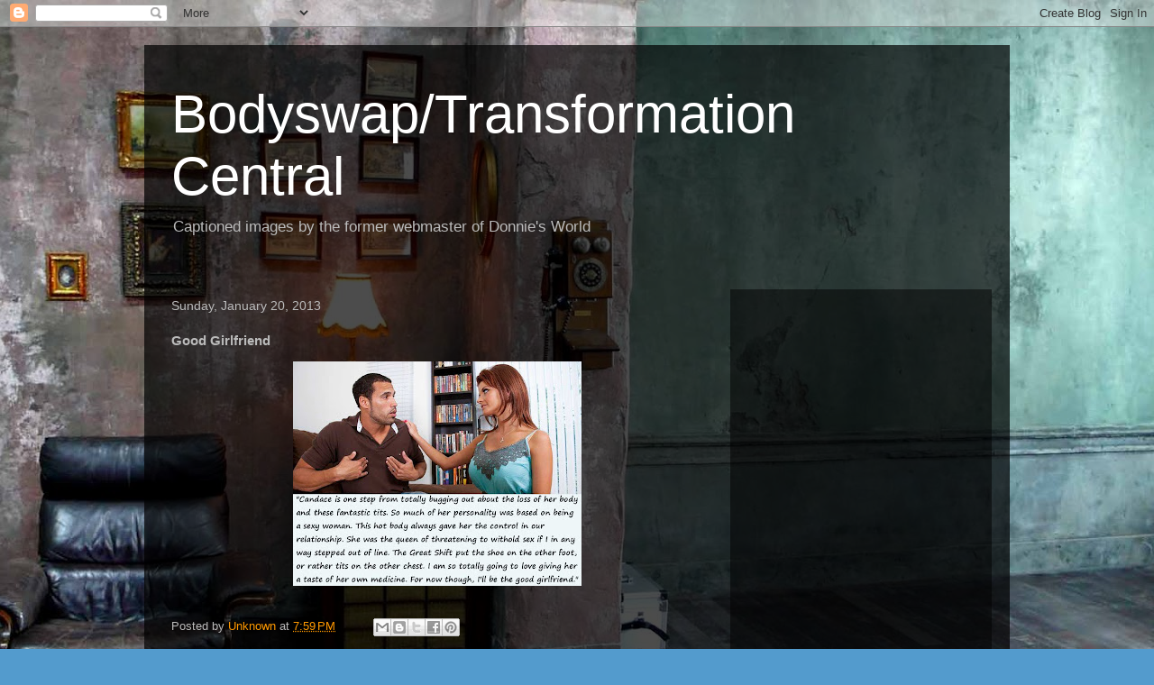

--- FILE ---
content_type: text/html; charset=UTF-8
request_url: https://bodyswaptransformationcentral.blogspot.com/b/stats?style=BLACK_TRANSPARENT&timeRange=ALL_TIME&token=APq4FmAW7265123o69h4xYowJo_y7n_Jx-DeB6B4ImGki7XsuYQlLuE13dnauGIvnFkzLrNjdTlwU_63BtjR325pzOxFxq5WwQ
body_size: -7
content:
{"total":14223953,"sparklineOptions":{"backgroundColor":{"fillOpacity":0.1,"fill":"#000000"},"series":[{"areaOpacity":0.3,"color":"#202020"}]},"sparklineData":[[0,48],[1,44],[2,46],[3,22],[4,23],[5,35],[6,33],[7,39],[8,38],[9,43],[10,47],[11,33],[12,43],[13,18],[14,57],[15,27],[16,26],[17,53],[18,56],[19,43],[20,42],[21,100],[22,85],[23,86],[24,80],[25,84],[26,67],[27,80],[28,64],[29,22]],"nextTickMs":327272}

--- FILE ---
content_type: text/html; charset=utf-8
request_url: https://www.google.com/recaptcha/api2/aframe
body_size: 265
content:
<!DOCTYPE HTML><html><head><meta http-equiv="content-type" content="text/html; charset=UTF-8"></head><body><script nonce="JxGbL0RpWBMt-u8Q-vf_iw">/** Anti-fraud and anti-abuse applications only. See google.com/recaptcha */ try{var clients={'sodar':'https://pagead2.googlesyndication.com/pagead/sodar?'};window.addEventListener("message",function(a){try{if(a.source===window.parent){var b=JSON.parse(a.data);var c=clients[b['id']];if(c){var d=document.createElement('img');d.src=c+b['params']+'&rc='+(localStorage.getItem("rc::a")?sessionStorage.getItem("rc::b"):"");window.document.body.appendChild(d);sessionStorage.setItem("rc::e",parseInt(sessionStorage.getItem("rc::e")||0)+1);localStorage.setItem("rc::h",'1768686281382');}}}catch(b){}});window.parent.postMessage("_grecaptcha_ready", "*");}catch(b){}</script></body></html>